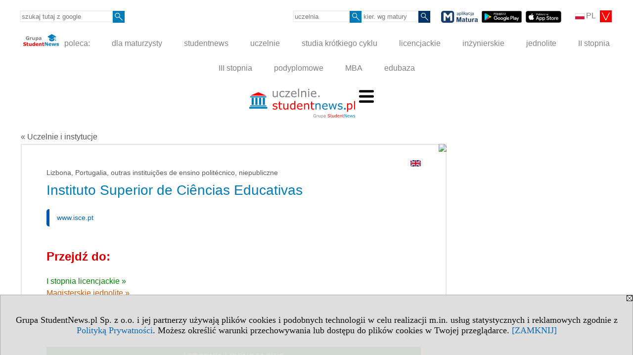

--- FILE ---
content_type: text/html; charset=UTF-8
request_url: https://uczelnie.studentnews.pl/s/101/2937-uczelnie/2099-ISCE.htm?pa=134&muz=m
body_size: 8206
content:
<!DOCTYPE HTML>
<html lang="pl">
<head>
<meta http-equiv="Content-Type" content="text/html; charset=utf-8">
<title>Instituto Superior de Ciências Educativas, ISCE - Portugalia, studia magisterskie jednolite - Uczelnie i instytucje - Szkoły wyższe w Polsce i Europie - Student NEWS</title>
<meta name="Description" content="Uczelnie w Polsce oraz uczelnie w Europie. Kryteria wyszukiwania: państwo, miasto, grupa kierunków, język kształcenia, status uczelni, poziom i system studiów. Wersja polska.">
<meta name="Keywords" content="student, news, Student NEWS, studenci, studencki, studenckie, studentka, studentów, juwenalia, studia, akademicki, życie studenckie, uczelnie, wyższe, lista, wykaz, adresy, uczelnie wykaz, uczelnie lista, Europa, Polska, uniwersytety, adres, katalog, szukaj">

<meta http-equiv="expires" content="0">
<meta name="viewport" content="width=device-width">
<base href="https://uczelnie.studentnews.pl">
<meta name="robots" content="index, follow">
<LINK REL="Stylesheet" HREF="https://uczelnie.studentnews.pl/styl.php" TYPE="text/css">
<LINK REL="Stylesheet" HREF="/styl.php?s101" TYPE="text/css">
<meta name="language" content="pl"> <meta property="og:title" content="Instituto Superior de Ciências Educativas, ISCE - Portugalia, studia magisterskie jednolite - Uczelnie i instytucje - Szkoły wyższe w Polsce i Europie - Student NEWS" /><meta property="og:description" content="Uczelnie w Polsce oraz uczelnie w Europie. Kryteria wyszukiwania: państwo, miasto, grupa kierunków, język kształcenia, status uczelni, poziom i system studiów. Wersja polska." />

<script type="text/javascript">
<!--
function noweokno(adres, szer, wys, coss)
   {
   noweOkno = window.open(adres,'', 'toolbar=no, location=no, scrollbars=auto, width='+szer+',height='+wys+'')
   }
    //-->
</script>
<script type="text/javascript" src="https://uczelnie.studentnews.pl/js/adserver/adserwer.ad/ads.js"></script><script type="text/javascript" src="https://uczelnie.studentnews.pl/js/funkcje_pl.js?a5"></script>
<!-- Global site tag (gtag.js) - Google Analytics -->
<script async src="https://www.googletagmanager.com/gtag/js?id=G-X0TFKJRDY5"></script>
<script>
window.dataLayer=window.dataLayer || [];
function gtag(){dataLayer.push(arguments);}
gtag('js', new Date());
gtag('config', 'G-X0TFKJRDY5');
var gl_ga=true;
</script>
<script src="/js/hmenu.js"></script><link rel="stylesheet" href="/ext/leaflet/leaflet.css">
<script src="/ext/leaflet/leaflet.js"></script>
<script>

var gm_punkty=[];
var map;
function k(i)
   {
   gm_punkty[i].openPopup();
   }

function initialize()
   {
   function gm_punkt(i,lat,lon,opis)
      {
      gm_punkty[i]=L.marker([lat, lon]).addTo(map).bindPopup(opis);
      }
   var map = L.map('gmapa');
   map.fitBounds([[38.805986000000000, -9.192877599999974],[38.805986000000000, -9.192877599999974]],{maxZoom:14});
   L.control.scale().addTo(map);
   L.tileLayer('https://{s}.tile.openstreetmap.org/{z}/{x}/{y}.png', {attribution: '&copy; <a href="https://www.openstreetmap.org/copyright">OpenStreetMap</a> contributors'}).addTo(map);
   gm_punkt(0,38.805986000000000,-9.192877599999974,"Rua Bento de Jesus Caraça, 12 - Serra da Amoreira  <br>2620-379 Ramada");
   }
dodajZdarzenie(window,'load',initialize);
</script>
<link rel="canonical" href="/s/101/2937-uczelnie/2099-ISCE.htm" /><script>var pmenu_odwrotnie=true;var pmenu_styl1=true;</script>

</head>
<body class="b_prezentacja">
<script>
var i,ARRcookies=document.cookie.split(";"),ciastka_komunikat_pokaz=true;
for (i=0;i<ARRcookies.length;i++)
   {
   if (ARRcookies[i].indexOf("komunikat_cookie=pokazany")!=-1)
      ciastka_komunikat_pokaz=false;
   }

if (ciastka_komunikat_pokaz)
   {    
   document.writeln("<div style=\"background:#ddd; color:#000; border:1px solid #aaa; position:fixed; bottom:0; left:0; right:0; text-align:center; opacity:0.95; z-index:99; font-size:18px; font-family:Tahoma;\" id=\"pasek_komunikat_cookie\"><a onclick=\"this.parentNode.style.display='none'; return false;\" href=\"\"><img src=\"/img/drobne/X.GIF\" style=\"float:right;\"></a><div style=\"padding:40px 20px;\">Grupa StudentNews.pl Sp. z o.o. i jej partnerzy używają plików cookies i podobnych technologii w celu realizacji m.in. usług statystycznych i reklamowych zgodnie z <a href=\"https://uczelnie.studentnews.pl/terms/pl\">Polityką Prywatności</a>. Możesz określić warunki przechowywania lub dostępu do plików cookies w Twojej przeglądarce. <a onclick=\"this.parentNode.parentNode.style.display='none'; return false;\" href=\"\">[ZAMKNIJ]</a><style>body {padding-bottom:140px;}</style></div></div>");
   var date = new Date();
	date.setTime(date.getTime()+(30*24*60*60*1000));  
   document.cookie="komunikat_cookie=pokazany; expires=" + date.toGMTString() + "; path=/; domain=.uczelnie.studentnews.pl; ";
   }
</script>
<div class="s_calosc s_calosc_iko_3"><div class="iko_3"><div class="iko_iko"><div class="pmenue pmenuegoogle"><div class="pasek_element pasek_google">
<!-- Search Google -->
<form method=GET action=https://www.google.pl/search target="_blank" accept-charset="utf-8">
<input type=hidden name=domains value="uczelnie.studentnews.pl">
<input type=hidden name=sitesearch value="uczelnie.studentnews.pl">
<input type=text name=q size=21 maxlength=255 value="" placeholder="szukaj tutaj z google" class=""><button type="submit" name="x"><img src="/img/sd/layout/icons/lupa.svg" alt="Szukaj"></button>
</form>
<!-- Search Google -->
</div></div><div class="pasek_element pasek_jezyki">
<div class="ddm">
<div class="ddm-header" onclick="return false;"><div class="iko_i"><img src="/img/sd/flags/h12/Polish.png" />PL <img src="/img/sd/layout/icons/select.svg" class="rozw"></div><br style="clear:both"></div>
<div class="ddm-content">

<div class="iko_i"><a href="https://www.studentnews.eu"><img src="/img/sd/flags/h12/English.png" />EN</a></div>
<div class="iko_i"><a href="https://www.studiumvevrope.eu"><img src="/img/sd/flags/h12/Czech.png" />CS</a></div>
<div class="iko_i"><a href="https://www.studiumineuropa.eu"><img src="/img/sd/flags/h12/German.png" />DE</a></div>
<div class="iko_i"><a href="https://www.estudiareneuropa.eu"><img src="/img/sd/flags/h12/Spanish.png" />ES</a></div>
<div class="iko_i"><a href="https://www.etudiereneurope.eu"><img src="/img/sd/flags/h12/French.png" />FR</a></div>
<div class="iko_i"><a href="https://www.tanulmanyokeuropaban.eu"><img src="/img/sd/flags/h12/Hungarian.png" />HU</a></div>
<div class="iko_i"><a href="https://www.studiareineuropa.eu"><img src="/img/sd/flags/h12/Italian.png" />IT</a></div>
<div class="iko_i"><a href="https://www.studiaweuropie.eu"><img src="/img/sd/flags/h12/Polish.png" />PL</a></div>
<div class="iko_i"><a href="https://www.estudarnaeuropa.eu"><img src="/img/sd/flags/h12/Portuguese.png" />PT</a></div>
<div class="iko_i"><a href="https://www.ru.studies-in-europe.eu"><img src="/img/sd/flags/h12/Russian.png" />РУ</a></div>
<div class="iko_i"><a href="https://www.studiumveurope.eu"><img src="/img/sd/flags/h12/Slovak.png" />SK</a></div>
<div class="iko_i"><a href="https://www.avrupadaokuma.eu"><img src="/img/sd/flags/h12/Turkish.png" />TR</a></div>
<div class="iko_i"><a href="https://www.navchannya-v-yevropi.studies-in-europe.eu"><img src="/img/sd/flags/h12/Ukrainian.png" />УК</a></div>
<div class="iko_i"><a href="https://www.ar.studies-in-europe.eu"><img src="/img/sd/flags/h12/Arabic.png" />AR</a></div>
<div class="iko_i"><a href="https://www.zh.studies-in-europe.eu"><img src="/img/sd/flags/h12/Chinese.png" />中文</a></div>

</div>
</div>
</div><div class="pasek_element pasek_uczelnia">
<form method=GET action="https://uczelnie.studentnews.pl/s/101/2937-uczelnie.htm" accept-charset="utf-8">
<input type=text name="szukaj" size=8 maxlength=255 value="" placeholder="uczelnia" class=""><button type="submit" name="x"><img src="/img/sd/layout/icons/lupa.svg" alt="Szukaj"></button>
</form>
</div><div class="pmenue">
<div class="pasek_element pasek_kierunek">
<form method=GET action="https://kierunki-studiow.dlamaturzysty.info/serwis.php" accept-charset="utf-8">
<input type="hidden" name="s" value="3164">
<input type="hidden" name="pok" value="67162">
<input type="hidden" name="kr_zawierajace" value="1">
<input type=text name="szukaj" size=8 maxlength=255 value="" placeholder="kier. wg matury" class=""><button type="submit" name="x"><img src="/img/sd/layout/icons/lupa.svg" alt="Szukaj"></button>
</form>
</div>
</div><div class="pasek_element pasek_app_matura">
<a target="_blank" href="https://www.dlamaturzysty.info/s/5166/81452-aplikacja-matura.htm"><img src="/img/sd/layout/icons/aplikacja_matura.svg" alt="aplikacja Matura" width="74" height="24" vspace="0" hspace="2" border="0" /></a><span class="naduzych">&nbsp;<a target="_blank" href="https://play.google.com/store/apps/details?id=info.dlamaturzysty.matura_testy_zadania&amp;gl=PL"><img src="/img/sd/layout/icons/google_play.svg" alt="google play" width="81" vspace="0" hspace="2" height="24" border="0" /></a>&nbsp;<a target="_blank" href="https://apps.apple.com/pl/app/matura-testy-i-zadania/id1542958319?l=pl"><img src="/img/sd/layout/icons/app_store.svg" alt="app store" vspace="0" hspace="2" width="72" height="24" border="0" /></a></span>
</div>
</div></div></div><div class="s_calosc s_calosc_iko_4"><div class="iko_4"><div class="iko_iko pmenue"><div class="iko_i"><a href="https://grupa.studentnews.pl/"  ><img src="/img/sd/layout/logo/grupa_studentnews_h24.svg" /> poleca:</a></div><div class="iko_i"><a href="https://www.dlamaturzysty.info/"  >dla maturzysty</a></div><div class="iko_i"><a href="https://www.studentnews.pl/"  >studentnews</a></div><div class="iko_i"><a href="https://uczelnie.studentnews.pl"  >uczelnie</a></div><div class="iko_i"><a href="https://www.specjalistadyplomowany.pl/s/5140/81385-ksztalcenie-specjalistyczne.htm"  >studia krótkiego cyklu</a></div><div class="iko_i"><a href="https://www.studialicencjackie.info"  >licencjackie</a></div><div class="iko_i"><a href="https://www.studiainzynierskie.info"  >inżynierskie</a></div><div class="iko_i"><a href="https://www.studiamagisterskie.info/serwis.php?s=1451&pok=35111"  >jednolite</a></div><div class="iko_i"><a href="https://www.studiamagisterskie.info/"  >II stopnia</a></div><div class="iko_i"><a href="https://www.studiadoktoranckie.info/"  >III stopnia</a></div><div class="iko_i"><a href="https://www.studiapodyplomowe.info/"  >podyplomowe</a></div><div class="iko_i"><a href="https://www.studiamba.info/"  >MBA</a></div><div class="iko_i"><a href="https://www.edubaza.pl/"  >edubaza</a></div></div></div></div><div></div>

<!-- górna ramka - logo i baner -->
<div class="ab15 acccccb"><script language="JavaScript" type="text/javascript">
<!--
okno_szer=document.body.clientWidth;
var arg;
// arg=document.location;
arg='p='+escape(document.location)+'&amp;s=101';
arg+='&amp;tr='+(typeof tr83 !== 'undefined'?tr83:0)+'';
if (okno_szer>900 /*https://bugzilla.mozilla.org/show_bug.cgi?id=1071620*/&&okno_szer!=980)
   document.writeln('<'+'scr'+'ipt language="JavaScript" type="text/javascript" src="https://studentnews.pl/bb.php?'+arg+'"></'+'scr'+'ipt>');
else
   if (okno_szer>1)
      document.writeln('<'+'scr'+'ipt language="JavaScript" type="text/javascript" src="https://studentnews.pl/bb.php?usyt=10&amp;'+arg+'"></'+'scr'+'ipt>');
//-->
</script></div>
<div class="s_calosc s_calosc_gora" id="naglowek_strony">
<div class="s_gora">
<div><div class="gora"><span id="pmenu_h_cont"></span><div class="gora_l"><div>
<A HREF="https://uczelnie.studentnews.pl"><img src="https://uczelnie.studentnews.pl/img/logo/uczelnie.studentnews.pl_.svg" border="0" alt="Student NEWS" vspace=0 id="logo_domeny" width="214" height="60"></A>
</div></div><div class="gora_s"></div><div class="gora_p hmenu1"><div class="iko_iko pmenue"><div class="iko_i wybr"><a href="https://uczelnie.studentnews.pl"  ><img src="/img/sd/icons/uni/group-tab/uczelnie/lista-uczelni.png" /><br>Prezentacje <br>uczelni</a></div><div class="iko_i"><a href="https://ranking.uczelnie.studentnews.pl/s/3928/76543-miasta-wg-uczelni.htm"  ><img src="/img/sd/icons/uni/group-tab/uczelnie/ranking-miast.png" /><br>Ranking <br>miast</a></div><div class="iko_i"><a href="https://ranking.uczelnie.studentnews.pl/s/3926/76478-kierunki-studiow.htm"  ><img src="/img/sd/icons/uni/group-tab/uczelnie/uczelnie-wg-kierunkow.png" /><br>Ranking <br>uczelni</a></div><div class="iko_i"><a href="https://ranking-kierunkow.uczelnie.studentnews.pl/"  ><img src="/img/sd/icons/uni/group-tab/uczelnie/ranking-kierunkow.png" /><br>Ranking <br>kierunków</a></div><div class="iko_i"><a href="https://uczelnie.studentnews.pl/s/4360/79994-Oceny-programowe-PKA-kierunkow-studiow.htm"  ><img src="/img/sd/icons/uni/group-tab/uczelnie/oceny-kierunkow.png" /><br>Oceny <br>kierunków</a></div><div class="iko_i"><a href="https://uczelnie.studentnews.pl/s/3617/75031-Wydzialy-w-Europie.htm"  ><img  src="/img/sd/icons/uni/group-tab/uczelnie/faculties.png" /> <br>Wydziały <br>uczelni</a></div><div class="iko_i"><a href="https://uczelnie.studentnews.pl/s/3627/75105-Podwojny-dyplom.htm"  ><img  src="/img/sd/icons/uni/group-tab/uczelnie/double-degree.png" /> <br>Kierunki <br>dyplomowe</a></div><div class="iko_i"><a href="https://uczelnie.studentnews.pl/s/3618/75032-Biura-Karier.htm"  ><img  src="/img/sd/icons/uni/group-tab/uczelnie/career.png" /> <br>Biura <br>Karier</a></div><div class="iko_i"><a href="https://uczelnie.studentnews.pl/s/4067/76990-Akademki-w-Polsce.htm"  ><img  src="/img/sd/icons/uni/group-tab/uczelnie/dormitory.png" /> <br>Akademiki <br>DS</a></div><div class="iko_i"><a href="https://uczelnie.studentnews.pl/s/3629/75115-Kursy-na-uczelniach.htm"  ><img  src="/img/sd/icons/uni/group-tab/uczelnie/short-course.png" /> <br>Kursy <br>i szkolenia</a></div><div class="iko_i"><a href="https://uczelnie.studentnews.pl/s/3661/75271-Uniwersytety-Otwarte.htm"  ><img  src="/img/sd/icons/uni/group-tab/uczelnie/open-university.png" /> <br>Uniwerki <br>Otwarte</a></div><div class="iko_i"><a href="https://uczelnie.studentnews.pl/s/3620/75034-Uniwersytety-Dzieciece.htm"  ><img  src="/img/sd/icons/uni/group-tab/uczelnie/child-university.png" /> <br>Uniwerki <br>Dziecięce</a></div><div class="iko_i"><a href="https://uczelnie.studentnews.pl/s/3619/75033-Uniwersytety-Trzeciego-Wieku.htm"  ><img  src="/img/sd/icons/uni/group-tab/uczelnie/utw.png" /> <br>Uniwerki <br>3 Wieku</a></div><div class="iko_i"><a href="https://www.organizacjestudenckie.pl"  ><img  src="/img/sd/icons/uni/group-tab/studia/student-organization.png" /> <br>Organizacje <br>studenckie</a></div></div></div><div class="nic3"></div></div></div>






</div><!-- /s_gora -->
</div><!-- /s_calosc -->
<script language="JavaScript" type="text/javascript">
<!--
{
var arg;
arg=document.location;
arg=escape(arg)+'&s=101&tr='+(typeof tr83 !== 'undefined'?tr83:0)+'';
if (document.body.clientWidth>1420)
{
if (document.body.clientWidth>1540)
   {
//    document.writeln('<'+'scr'+'ipt language="JavaScript" type="text/javascript" src="https://studentnews.pl/bb.php?usyt=6&amp;p='+arg+'"></'+'scr'+'ipt>');
//    document.writeln('<'+'scr'+'ipt language="JavaScript" type="text/javascript" src="https://studentnews.pl/bb.php?usyt=7&amp;p='+arg+'"></'+'scr'+'ipt>');
   }
else
   {
   document.writeln('<'+'scr'+'ipt language="JavaScript" type="text/javascript" src="https://studentnews.pl/bb.php?usyt=5&amp;p='+arg+'"></'+'scr'+'ipt>');
   document.writeln('<'+'scr'+'ipt language="JavaScript" type="text/javascript" src="https://studentnews.pl/bb.php?usyt=8&amp;p='+arg+'"></'+'scr'+'ipt>');
   }
}
//document.writeln('<'+'scr'+'ipt language="JavaScript" type="text/javascript" src="https://studentnews.pl/bb.php?usyt=9&amp;p='+arg+'"></'+'scr'+'ipt>');
if (document.body.clientWidth<=900)
   stck("https://studentnews.pl","/bb.php?usyt=33&p="+arg);
}
//-->
</script>

<div class="s_calosc glowna s_calosc_glowna">
<!-- glówna -->
<div class="s_middle">

<div class="s_lewa"><!-- lewa ramka --></div><!-- /s_lewa -->

<!-- srodkowa ramka -->
<div class="s_srodek" id="s_srodek">

<div></div>
<div class="breadcrumbs"><a href="/s/101/2937-uczelnie.htm">&laquo; Uczelnie i instytucje</a></div><div style="float:right" id="srodek_naglowek_s"><img src="https://studentnews.pl/st_new.php?typ=pok&id1=2937&p=0" width="1" height="1"></div>
<div class="uczelnie"><!-- nduX8kon --><div id="l_poczatek" class="uczelnie_uczelnia"><div class="wer_jez"><a href="https://www.studies-in-europe.eu/serwis.php?s=3303&pok=68671&id=2099"><img src="/img/ikonki/jezyki/en.png" border="0"></a></div><div class="panstwo_miasto">Lizbona, Portugalia, outras instituições de ensino politécnico, niepubliczne</div><h1 class="tytul iu_tytul"> Instituto Superior de Ciências Educativas</h1><div class="iu_podtytulem"><div class="wo_cechy"><div class="wo_www"><a href="http://www.isce.pt" onclick="return otworz(this.href,'st_new.php?typ=ucz&id1=2099&p=1&u=',gazdP(this,'link zwykły','klik','zwykły ucz'))" target="_blank" data-action="wcechach">www.isce.pt</a></div></div><div id="iu_na_soc"></div></div>
<div class="wst2"></div><div class="iu_gorne_linki"><div class="iu_przejdz_do" id="iu_przejdz_do"><h2 class="iu_naglowek">Przejdź do:</h2><div class="link_z"><a href="/s/101/2937-uczelnie/2099-ISCE.htm?pa=134&muz=m#l_z">I stopnia licencjackie&nbsp;&raquo;</a></div><div class="link_m"><a href="/s/101/2937-uczelnie/2099-ISCE.htm?pa=134&muz=m#l_m">Magisterskie jednolite&nbsp;&raquo;</a></div><div class="link_odstep"></div><div class="link_odstep"></div></div><div id="iu_gora_reszta"></div></div><div><h2 id="l_z" class="iu_naglowek"><div class="linkdogory"><a href="/s/101/2937-uczelnie/2099-ISCE.htm?pa=134&muz=m#iu_przejdz_do">&raquo; do góry</a></div></h2><table class="iu_muz iu_z"><tr class="iu_tn0"><td colspan="1" class="iu_ktyt" style="">I stopnia licencjackie</td></tr><tr class="iu_tn1"><td class="iu_k1">Studia</td></tr><tr class="iu_tr"><td class="iu_k1"><a href="https://www.studialicencjackie.info/s/1452/34918-kierunki/2099-Handel-miedzynarodowy.htm?kier=130296,10">Handel międzynarodowy<img src="/img/ikonki/jezyki/pt.png" alt="Studia w języku portugalskim" title="Studia w języku portugalskim" class="iko_jez"></a></td></tr><tr class="iu_tr"><td class="iu_k1"><a href="https://www.studialicencjackie.info/s/1452/34918-kierunki/2099-Psychologia.htm?kier=6533,10">Psychologia<img src="/img/ikonki/jezyki/pt.png" alt="Studia w języku portugalskim" title="Studia w języku portugalskim" class="iko_jez"></a></td></tr><tr class="iu_tr"><td class="iu_k1"><a href="https://www.studialicencjackie.info/s/1452/34918-kierunki/2099-Turystyka.htm?kier=15993,10">Turystyka<img src="/img/ikonki/jezyki/pt.png" alt="Studia w języku portugalskim" title="Studia w języku portugalskim" class="iko_jez"></a></td></tr><tr class="iu_tr"><td class="iu_k1"><a href="https://www.studialicencjackie.info/s/1452/34918-kierunki/2099-Animacao-Sociocultural.htm?kier=8219,10">Animação Sociocultural<img src="/img/ikonki/jezyki/pt.png" alt="Studia w języku portugalskim" title="Studia w języku portugalskim" class="iko_jez"></a></td></tr><tr class="iu_tr"><td class="iu_k1"><a href="https://www.studialicencjackie.info/s/1452/34918-kierunki/2099-Ciencias-Forenses-e-Criminais.htm?kier=130426,10">Ciências Forenses e Criminais<img src="/img/ikonki/jezyki/pt.png" alt="Studia w języku portugalskim" title="Studia w języku portugalskim" class="iko_jez"></a></td></tr><tr class="iu_tr"><td class="iu_k1"><a href="https://www.studialicencjackie.info/s/1452/34918-kierunki/2099-Comunicacao-Empresarial.htm?kier=89573,10">Comunicação Empresarial<img src="/img/ikonki/jezyki/pt.png" alt="Studia w języku portugalskim" title="Studia w języku portugalskim" class="iko_jez"></a></td></tr><tr class="iu_tr"><td class="iu_k1"><a href="https://www.studialicencjackie.info/s/1452/34918-kierunki/2099-Educacao-Basica.htm?kier=8218,10">Educação Básica<img src="/img/ikonki/jezyki/pt.png" alt="Studia w języku portugalskim" title="Studia w języku portugalskim" class="iko_jez"></a></td></tr><tr class="iu_tr"><td class="iu_k1"><a href="https://www.studialicencjackie.info/s/1452/34918-kierunki/2099-Educacao-Digital-e-Multimedia.htm?kier=130427,10">Educação Digital e Multimédia<img src="/img/ikonki/jezyki/pt.png" alt="Studia w języku portugalskim" title="Studia w języku portugalskim" class="iko_jez"></a></td></tr><tr class="iu_tr"><td class="iu_k1"><a href="https://www.studialicencjackie.info/s/1452/34918-kierunki/2099-Educacao-Fisica-e-Desporto.htm?kier=9290,10">Educação Física e Desporto<img src="/img/ikonki/jezyki/pt.png" alt="Studia w języku portugalskim" title="Studia w języku portugalskim" class="iko_jez"></a></td></tr><tr class="iu_tr"><td class="iu_k1"><a href="https://www.studialicencjackie.info/s/1452/34918-kierunki/2099-Educacao-Social.htm?kier=89447,10">Educação Social<img src="/img/ikonki/jezyki/pt.png" alt="Studia w języku portugalskim" title="Studia w języku portugalskim" class="iko_jez"></a></td></tr><tr class="iu_tr"><td class="iu_k1"><a href="https://www.studialicencjackie.info/s/1452/34918-kierunki/2099-Marketing-e-Publicidade.htm?kier=8866,10">Marketing e Publicidade<img src="/img/ikonki/jezyki/pt.png" alt="Studia w języku portugalskim" title="Studia w języku portugalskim" class="iko_jez"></a></td></tr><tr class="iu_tr"><td class="iu_k1"><a href="https://www.studialicencjackie.info/s/1452/34918-kierunki/2099-Solicitadoria.htm?kier=8212,10">Solicitadoria<img src="/img/ikonki/jezyki/pt.png" alt="Studia w języku portugalskim" title="Studia w języku portugalskim" class="iko_jez"></a></td></tr></table><div style="clear: both; text-align: center;"><script language="JavaScript" type="text/javascript">
<!--
var arg;
arg=document.location;
arg=escape(arg)+'&s=101&tr='+(typeof tr83 !== 'undefined'?tr83:0)+'';
okno_szer=document.body.clientWidth;
if (okno_szer>900 /*https://bugzilla.mozilla.org/show_bug.cgi?id=1071620*/&&okno_szer!=980)
    nrml("https://studentnews.pl","/bb.php?usyt=35&p="+arg,{aContTdColspan:0});
else
   if (okno_szer>1)
       nrml("https://studentnews.pl","/bb.php?usyt=14&p="+arg,{aContTdColspan:0});
//-->
</script></div><h2 id="l_m" class="iu_naglowek"><div class="linkdogory"><a href="/s/101/2937-uczelnie/2099-ISCE.htm?pa=134&muz=m#iu_przejdz_do">&raquo; do góry</a></div></h2><table class="iu_muz iu_m"><tr class="iu_tn0"><td colspan="1" class="iu_ktyt" style="">Magisterskie jednolite</td></tr><tr class="iu_tn1"><td class="iu_k1">Studia</td></tr><tr class="iu_tr"><td class="iu_k1"><a href="https://www.studiamagisterskie.info/s/1451/35111-kierunki/2099-Stomatologia.htm?kier=9489,30">Stomatologia<img src="/img/ikonki/jezyki/pt.png" alt="Studia w języku portugalskim" title="Studia w języku portugalskim" class="iko_jez"></a></td></tr><tr class="iu_tr"><td class="iu_k1"><a href="https://www.studiamagisterskie.info/s/1451/35111-kierunki/2099-Ciencias-Farmaceuticas.htm?kier=9487,30">Ciências Farmacêuticas<img src="/img/ikonki/jezyki/pt.png" alt="Studia w języku portugalskim" title="Studia w języku portugalskim" class="iko_jez"></a></td></tr><tr class="iu_tr"><td class="iu_k1"><a href="https://www.studiamagisterskie.info/s/1451/35111-kierunki/2099-Engenharia-Biomedica.htm?kier=9496,30">Engenharia Biomédica<img src="/img/ikonki/jezyki/pt.png" alt="Studia w języku portugalskim" title="Studia w języku portugalskim" class="iko_jez"></a></td></tr></table><div style="clear: both; text-align: center;"><script language="JavaScript" type="text/javascript">
<!--
if (okno_szer>900 /*https://bugzilla.mozilla.org/show_bug.cgi?id=1071620*/&&okno_szer!=980)
    nrml("https://studentnews.pl","/bb.php?usyt=35&p="+arg,{aContTdColspan:0});
else
   if (okno_szer>1)
       nrml("https://studentnews.pl","/bb.php?usyt=14&p="+arg,{aContTdColspan:0});
//-->
</script></div></div><div class="wo_tekst" id="tekst">


</div><div class="wo_www">Strona www uczelni:<br><a href="http://www.isce.pt" onclick="return otworz(this.href,'st_new.php?typ=ucz&id1=2099&p=1&u=',gazdP(this,'link zwykły','klik','zwykły ucz'))" target="_blank" data-action="podtekstem">www.isce.pt</a></div><h2 id="l_mapa" class="iu_naglowek"><div class="linkdogory"><a href="/s/101/2937-uczelnie/2099-ISCE.htm?pa=134&muz=m#iu_przejdz_do">&raquo; do góry</a></div>Mapa</h2><div id="gmapa" style="height: 250px;" class="fullscreenable"></div>
<div class="gm_powiekszenie"><a href="/mapa.php?r=iu&id=2099&u=%2Fs%2F101%2F2937-uczelnie%2F2099-ISCE.htm%3Fpa%3D134%26muz%3Dm">Instituto Superior de Ciências Educativas - duża mapa &gt;&gt;&gt;</a></div><div><div class="iu_adres" id="iu_adres"><h2 class="iu_naglowek">Kontakt:</h2><div>Rua Bento de Jesus Caraça, 12 - Serra da Amoreira  <br>2620-379 Ramada</div><div class="link_mapa"><a href="/s/101/2937-uczelnie/2099-ISCE.htm?pa=134&muz=m#l_mapa">Zobacz na mapie &raquo;</a></div><div class="link_www"><div><a href="http://www.isce.pt" onclick="return otworz(this.href,'st_new.php?typ=ucz&id1=2099&p=1&u=',gazdP(this,'link zwykły','klik','zwykły ucz'))" target="_blank" data-action="kontakt">www.isce.pt</a></div></div></div></div><div><ul class="udostepnij_link"><h2>Udostępnij</h2><li class="naduzych"><a href="https://www.facebook.com/dialog/send?app_id=966242223397117&redirect_uri=https%3A%2F%2Fuczelnie.studentnews.pl&link=https%3A%2F%2Fuczelnie.studentnews.pl%2Fs%2F101%2F2937-uczelnie%2F2099-ISCE.htm" target="_blank" title="Messenger" onclick="gazd({'event_category':'udostępnij','event_action':'Messenger-duży','event_label':'dolny ucz id=2099'})"><img alt="Messenger" src="/img/drobne/social/messenger.png"></a></li><li class="namalych"><a href="fb-messenger://share/?link=https%3A%2F%2Fuczelnie.studentnews.pl%2Fs%2F101%2F2937-uczelnie%2F2099-ISCE.htm&app_id=966242223397117" title="Messenger" onclick="gazd({'event_category':'udostępnij','event_action':'Messenger-mały','event_label':'dolny ucz id=2099'})"><img alt="Messenger" src="/img/drobne/social/messenger.png"></a></li><li class="namalych"><a href="whatsapp://send?text=%22Instituto%20Superior%20de%20Ci%C3%AAncias%20Educativas%20-%20Uczelnie%20i%20instytucje%22%20https%3A%2F%2Fuczelnie.studentnews.pl%2Fs%2F101%2F2937-uczelnie%2F2099-ISCE.htm" title="whatsapp" onclick="gazd({'event_category':'udostępnij','event_action':'whatsapp','event_label':'dolny ucz id=2099'})"><img alt="whatsapp" src="/img/drobne/social/whatsapp.png"></a></li><li><a href="mailto:?subject=Instituto%20Superior%20de%20Ci%C3%AAncias%20Educativas%20-%20Uczelnie%20i%20instytucje&body=Instituto%20Superior%20de%20Ci%C3%AAncias%20Educativas%20-%20Uczelnie%20i%20instytucje%0D%0Ahttps%3A%2F%2Fuczelnie.studentnews.pl%2Fs%2F101%2F2937-uczelnie%2F2099-ISCE.htm%0D%0A%0D%0A"  title="e-mail" onclick="gazd({'event_category':'udostępnij','event_action':'e-mail','event_label':'dolny ucz id=2099'})"><img alt="e-mail" src="/img/drobne/social/e-mail.png"></a></li><li><a href="https://www.facebook.com/sharer/sharer.php?u=https%3A%2F%2Fuczelnie.studentnews.pl%2Fs%2F101%2F2937-uczelnie%2F2099-ISCE.htm" target="_blank" title="Facebook" onclick="gazd({'event_category':'udostępnij','event_action':'Facebook','event_label':'dolny ucz id=2099'})"><img alt="Facebook" src="/img/drobne/social/facebook.png"></a></li><li><a href="https://twitter.com/intent/tweet?text=Instituto%20Superior%20de%20Ci%C3%AAncias%20Educativas%20-%20Uczelnie%20i%20instytucje&url=https%3A%2F%2Fuczelnie.studentnews.pl%2Fs%2F101%2F2937-uczelnie%2F2099-ISCE.htm" target="_blank" title="Twitter" onclick="gazd({'event_category':'udostępnij','event_action':'Twitter','event_label':'dolny ucz id=2099'})"><img alt="Twitter" src="/img/drobne/social/twitter.png"></a></li><li><a href="https://www.linkedin.com/shareArticle?mini=true&url=https%3A%2F%2Fuczelnie.studentnews.pl%2Fs%2F101%2F2937-uczelnie%2F2099-ISCE.htm&title=Instituto%20Superior%20de%20Ci%C3%AAncias%20Educativas%20-%20Uczelnie%20i%20instytucje" target="_blank" title="LinkedIn" onclick="gazd({'event_category':'udostępnij','event_action':'LinkedIn','event_label':'dolny ucz id=2099'})"><img alt="LinkedIn" src="/img/drobne/social/linkedin.png"></a></li><li><a href="http://www.wykop.pl/dodaj/link/?url=https%3A%2F%2Fuczelnie.studentnews.pl%2Fs%2F101%2F2937-uczelnie%2F2099-ISCE.htm&title=Instituto%20Superior%20de%20Ci%C3%AAncias%20Educativas%20-%20Uczelnie%20i%20instytucje" target="_blank" title="Wykop" onclick="gazd({'event_category':'udostępnij','event_action':'Wykop','event_label':'dolny ucz id=2099'})"><img alt="Wykop" src="/img/drobne/social/wykop.png"></a></li></ul></div></div><div class="powrot"><a href="/s/101/2937-uczelnie.htm?pa=134&amp;muz=m"><span class="znaczek">&laquo;</span> powrót - Uczelnie</a></div><script type="text/javascript"><!--
document.writeln('<img src="https://studentnews.pl/st_new.php'+'?typ=ucz&id1=2099&p=0">');
// --></script><script type="text/javascript"><!--
document.writeln('<img src="https://studentnews.pl/st_new.php'+'?typ=boxwo&id1=757,1067&p=1">');
// --></script></div>
<div class="srodek_dol"><div class="wo_rek box_kl_ramka"><br /><div style="text-align: center;"><font size="4">Aktualizacje proszę przesyłać na&nbsp;</font></div><div style="text-align: center;"><a href="mailto:zmiany@studentnews.pl"><font size="4">zmiany@studentnews.pl</font></a> 

</div><div style="text-align: center;"><br /></div>

















</div></div><script language="JavaScript" type="text/javascript">
<!--
okno_szer=document.body.clientWidth;
var arg;
arg=document.location;
arg=escape(arg)+'&amp;s=101&amp;tr='+(typeof tr83 !== 'undefined'?tr83:0)+'';
if (okno_szer>900 /*https://bugzilla.mozilla.org/show_bug.cgi?id=1071620*/&&okno_szer!=980)
   document.writeln('<'+'scr'+'ipt language="JavaScript" type="text/javascript" src="https://studentnews.pl/bb.php?usyt=13&amp;p='+arg+'"></'+'scr'+'ipt>');
//-->
</script>
</div><!-- /s_srodek -->
<script language="JavaScript" type="text/javascript">
<!--

ob=obiekt_o_id("s_srodek");
if (document.body.clientWidth>0 && document.body.clientWidth<801 && window.getComputedStyle(ob, null).getPropertyValue("order")!=-1) ob.parentNode.insertBefore(ob, ob.parentNode.firstChild);

//-->
</script>

<script language="JavaScript" type="text/javascript">
<!--
//-->
</script>

<div class="s_dodatkowa">
<!-- dodatkowa ramka -->
<script language="JavaScript" type="text/javascript">
<!--
var arg;
arg=document.location;
arg=escape(arg)+'&amp;s=101&amp;tr='+(typeof tr83 !== 'undefined'?tr83:0)+'';
okno_szer=document.body.clientWidth;
if (okno_szer>1030)
   {
   document.writeln('<'+'scr'+'ipt language="JavaScript" type="text/javascript" src="https://studentnews.pl/bb.php?usyt=4&amp;p='+arg+'"></'+'scr'+'ipt>');
   document.writeln('<'+'scr'+'ipt language="JavaScript" type="text/javascript" src="https://studentnews.pl/bb.php?usyt=2&amp;p='+arg+'"></'+'scr'+'ipt>');
   document.writeln('<'+'scr'+'ipt language="JavaScript" type="text/javascript" src="https://studentnews.pl/bb.php?usyt=30&amp;p='+arg+'"></'+'scr'+'ipt>');
   document.writeln('<'+'scr'+'ipt language="JavaScript" type="text/javascript" src="https://studentnews.pl/bb.php?usyt=32&amp;p='+arg+'"></'+'scr'+'ipt>');
   document.writeln('<'+'scr'+'ipt language="JavaScript" type="text/javascript" src="https://studentnews.pl/bb.php?usyt=31&amp;p='+arg+'"></'+'scr'+'ipt>');
   document.writeln('<'+'scr'+'ipt language="JavaScript" type="text/javascript" src="https://studentnews.pl/bb.php?usyt=34&amp;p='+arg+'"></'+'scr'+'ipt>');
   }
//-->
</script><script>if (document.body.clientWidth>1024) document.writeln('<'+'scr'+'ipt src="/gadzet.php?co=s_dodatkowa&amp;ko=2937.42caec880492305c64d580f441b3ba0b"></'+'scr'+'ipt>');</script>
</div><!-- /s_dodatkowa -->

<!-- prawa ramka -->
<div class="s_prawa"></div><!-- /s_prawa -->

</div><!-- /s_middle -->


<!-- dolna ramka -->
<div class="s_dol">

<div style="" class="l_zakl_5"><div class="dod"> <nobr><a HREF="https://grupa.studentnews.pl/" class='menulnk' style="color: #ff7000; bottom: 2px; font-size: 11px;  font-family: Verdana; font-weight: ">Reklama - Wykorzystajmy wspólnie nasz potencjał!</a></nobr>  <nobr><span style="color: #ff7000; font-family: Tahoma; font-size: 12px; font-weight: bold;">•</span></nobr>  <nobr><a HREF="https://grupa.studentnews.pl/s/4969/80920-Kontakt.htm" class='menulnk' style="color: #ff7000; bottom: 2px; font-size: 11px;  font-family: Verdana; font-weight: ">Kontakt</a></nobr>  <nobr><span style="color: #ff7000; font-family: Tahoma; font-size: 12px; font-weight: bold;">•</span></nobr>  <nobr><a HREF="https://grupa.studentnews.pl/s/5209/81620-patronat.htm" class='menulnk' style="color: #ff7000; bottom: 2px; font-size: 11px;  font-family: Verdana;">Patronat</a></nobr>  <nobr><span style="color: #ff7000; font-family: Tahoma; font-size: 12px; font-weight: bold;">•</span></nobr>  <nobr><a HREF="https://grupa.studentnews.pl/s/5211/81622-praca.htm" class='menulnk' style="">Praca dla studentów</a></nobr>  <nobr><span style="color: #ff7000; font-family: Tahoma; font-size: 12px; font-weight: bold;">•</span></nobr>  <nobr><a HREF="https://www.facebook.com/studentnewspl" class='menulnk' style="color: #ff7000; bottom: 2px; font-size: 11px;  font-family: Verdana;" TARGET="_blank"><img src="https://uczelnie.studentnews.pl/img/drobne/social/facebook.png" style="height:16px" alt="f"></a></nobr>  <nobr><a HREF="https://twitter.com/studentnews_pl" class='menulnk' style="color: #ff7000; bottom: 2px; font-size: 11px;  font-family: Verdana;" TARGET="_blank"><img src="https://uczelnie.studentnews.pl/img/drobne/social/x_white.png" style="height:16px" alt="X"></a></nobr> </div></div>

</div><!-- /s_dolna -->

</div><!-- /s_calosc -->

<div class="dol_stopka">  <a href="https://uczelnie.studentnews.pl/terms/pl">Polityka Prywatności</a>  </div>

</body>
</html>


--- FILE ---
content_type: text/css;charset=UTF-8
request_url: https://uczelnie.studentnews.pl/styl.php?s101
body_size: 3236
content:
/*niezal:*/
.b_prezentacja div.s_srodek {width:682px; margin:0; padding:0;}
.b_prezentacja div.uczelnie_uczelnia,
.b_prezentacja div.uczelnie_td,
.b_prezentacja div.iu_wydzial {padding-top:20px; border-top:2px solid #e6e6e6;}

.do_spisutresci {margin-top:5px;}
.uczelnie .wo_tekst .do_spisutresci,
.uczelnie .iu_td_tekst_d .do_spisutresci,
.uczelnie .iu_opisy_k .do_spisutresci {width:30px; height:30px; background: url('/img/drobne/top2.svg') no-repeat center center;}

.szablon_dedykowany_kier h1.srodek_naglowek {font-size:28px; padding:15px;}

.iu_wydzial, .uczelnie_td {xxmargin-top:55px;}
.iu_wydzial .miasto, .uczelnie_td .miasto {color:#555; margin:5px 0;}
.iu_wydzial .logo, .uczelnie_td .logo {margin:5px 0;}
.iu_wydzial h1.tytul, .uczelnie_td h1.tytul {text-align:left; margin:10px 0 20px 0; padding:0; font-size:36px;}
.iu_wydzial .nad_tytulem, .uczelnie_td .nad_tytulem {text-align:left; padding:0; margin:5px 0; color:#555;}
.iu_wydzial h2.iu_tytul_oryginalny, .uczelnie_td h2.iu_tytul_oryginalny {text-align:left; margin:0 0 30px 0; padding:0;}
.iu_wydzial .pod_tytulem, .uczelnie_td .pod_tytulem {text-align:left; color:#555; margin:5px 0;}
.iu_wydzial .wo_cechy, .uczelnie_td .wo_cechy {xxmargin:20px 0; xxpadding:0; clear:both;}
.iu_wydzial .wo_tekst, .iu_td_tekst {margin:60px 0;}
.iu_td_tekst {margin-bottom:0;}
.wo_tekst, .iu_td_tekst, .iu_td_tekst_d {xxfont-size:16px; line-height:1.5;}
.iu_link_do_kryteriow {margin:10px 0; xxpadding-top:12px; xxborder-top:1px solid #bbb;}
.iu_wydzial .wo_www, .uczelnie_td .wo_www {xxmargin:12px 0; xxpadding-top:12px; xxborder-top:1px solid #bbb;}
.iu_wydzial .specjalnosci ul {padding-left:20px;}
.iu_podtytulem .wo_www {xxfont-size:16px;}
.pod_tytulem, .naglowek_z_linkami {margin-left:15px;}
@media screen and (min-width:801px) {
.iu_wydzial .miasto, .uczelnie_td .miasto {float:right;}
.iu_wydzial .logo, .uczelnie_td .logo {clear:both; float:right; margin-left:30px;}
}

.iu_tekst_wsp {margin:20px;}
.iu_td_og_www {padding:3px 0 15px 0;}
h2.iu_tytul_oryginalny {margin-top:-15px; font-weight:normal;}
.tytul, .iu_tytul_oryginalny, .wo_cechy, .wo_tekst {padding:0;}
.iu_td_jezyk, .iu_td_tekst_og, .iu_td_tekst, .iu_td_tekst_d {margin-left:20px; margin-right:20px;}
ul.iu_td_grupy {margin-top:40px;}
.iu_td_linkmp {margin-top:30px; font-size:14px;}
.iu_td_grupy li {margin-top:4px;}



.uczelnie .wer_jez {float:right;}
.uczelnie .panstwo_miasto {clear:both; margin:16px 0 5px 0; color:#555; font-size:14px;}
h1.iu_tytul {margin:10px 0 20px 0; color:#007BBA; font-size:28px; font-weight:normal;}
.iu_tytul .nrobrazek {display:block; margin:3px 0 25px 20px;}
@media screen and (max-width:800px) {.iu_tytul .nrobrazek {float:none; margin:10px 0;}}
.uczelnie .udostepnij_link_gora h2 {margin-left:0;}
.iu_wydzial .udostepnij_link_gora .udostepnij_link,
.uczelnie_td .udostepnij_link_gora .udostepnij_link {float:left; margin-left:0;}
.uczelnie_uczelnia .udostepnij_link_gora {float:left;}
div.wo_cechy {color:#555; margin:0 0 13px 0; font-size:14px;}
.wo_cechy .wo_www {margin:4px 0;}
.wo_cechy .wartosc {font-weight:bold;}
.belka_gorna, .iu_naglowek_prezentacji {background:#D40000; color:#fff; border:2px solid #808080; padding:5px 13px 10px 13px;}
.iu_naglowek_prezentacji {margin:15px 0 5px 0; font-size:18px;}
.szablon_dedykowany .belka_gorna {text-align:center; font-size:28px; margin-top:0;}
div.szablon_dedykowany div.s_lewa,
div.szablon_dedykowany div.s_prawa {background:#E6E6E6;}
.uczelnie_uczelnia .gal_miniatury {max-height:150px; overflow:hidden; display:flex; flex-wrap:wrap;}
.uczelnie_uczelnia .gal_miniatury_duzo {justify-content:space-between;}
.uczelnie_uczelnia .gal_miniatury div {border-color:#fff; background:#e6e6e6;}
.uczelnie_uczelnia .wo_galeria a.first:link, .wo_galeria a.first:visited {color:#d60000;}
.s_lewa .gal_miniatury {margin:20px 0 34px 34px;}
.s_lewa .gal_miniatury div {background:transparent; border:none;}
.s_lewa .wo_galeria {text-align:center; margin-top:20px;}
.s_lewa .wo_galeria a.first {font-weight:bold;}
.s_lewa .wo_galeria a.first:link, .s_lewa .wo_galeria a.first:visited {color:#D40000;}
.s_prawa .iu_przejdz_do,
.s_prawa .iu_adres,
.s_prawa #iu_gora_reszta {margin:14px; line-height:1.5;}
.uczelnie_uczelnia .wst2 {font-size:20px; line-height:1.6;}

.iu_gorne_linki, #iu_prawa_gora {font-size:16px;}
.przejdz_do_listy {text-align:right; font-size:12px;}
.przejdz_do_listy a:link, .przejdz_do_listy a:visited {color:#fff;}
.iu_gorne_linki h2 {margin-top:20px;}
.iu_gorne_linki {overflow:auto; clear:both; margin:10px 0;}
.iu_gorne_linki .iu_przejdz_do {float:left; margin-right:10px; max-width:100%; line-height:1.5;}
.iu_gorne_linki .iu_adres {float:left; max-width:100%; line-height:1.5;}
.iu_gorne_linki #iu_gora_reszta {float:left; clear:both;}
.iu_gorne_linki .iu_kryteria_przyjec {xxmargin-right:10px; line-height:1.5;}
@media screen and (min-width:801px) {
.iu_gorne_linki .iu_kryteria_przyjec:first-child {margin-top:20px;}
.iu_gorne_linki #iu_gora_reszta {clear:none;}
.iu_gorne_linki .iu_przejdz_do {margin-right:50px; width:250px;}
.iu_gorne_linki .iu_adres {width:250px;}
.iu_gorne_linki .iu_kryteria_przyjec {width:300px;}
}
@media screen and (min-width:1600px) {
.iu_gorne_linki .iu_przejdz_do,
.iu_gorne_linki .iu_adres,
.iu_gorne_linki .iu_kryteria_przyjec {width:298px;}
}

.iu_adres .link_mapa, .iu_adres .link_www, .iu_adres .link_soc {margin-top:10px;}
.iu_kryteria_przyjec img {margin-top:10px;}

.iu_naglowek {overflow:auto; clear:both; color:#D60000;}
.iu_naglowek .linkdogory {float:right; font-size:14px;}
.iu_naglowek .linkdogory a:link, .iu_naglowek .linkdogory a:visited {color:#555;}
.iu_przejdz_do .link_td4 a,
.iu_przejdz_do .link_td5 a,
.iu_przejdz_do .link_td6 a,
.iu_przejdz_do .link_td7 a,
.iu_przejdz_do .link_td8 a,
.iu_przejdz_do .link_td9 a,
.iu_przejdz_do .link_td16 a,
.iu_przejdz_do .link_td11 a,
.iu_przejdz_do .link_td12 a,
.iu_przejdz_do .link_td13 a,
.iu_przejdz_do .link_td14 a,
.iu_przejdz_do .link_wzam a,
.iu_td a:link, .iu_td a:visited,
.iu_wzam a:link, .iu_wzam a:visited {color:#4d4d4d}
.iu_przejdz_do .link_z a, .iu_przejdz_do .link_i a,
.iu_z a:link, .iu_z a:visited,
.iu_i a:link, .iu_i a:visited {color:#008000}
.iu_przejdz_do .link_u a, .iu_przejdz_do .link_m a,
.iu_u a:link, .iu_u a:visited,
.iu_m a:link, .iu_m a:visited {color:#d45500}
.iu_przejdz_do .link_td1 a,
.iu_td1 a:link, .iu_td1 a:visited {color:#803300}
.iu_przejdz_do .link_td15 a,
.iu_td15 a:link, .iu_td15 a:visited {color:#AB0346}
.iu_przejdz_do .link_td2 a,
.iu_td2 a:link, .iu_td2 a:visited {color:#800080}
.iu_przejdz_do .link_td3 a,
.iu_td3 a:link, .iu_td3 a:visited {color:#550044}
.iu_przejdz_do .link_td10 a,
.iu_td10 a:link, .iu_td10 a:visited {color:#806600}
.iu_przejdz_do .link_td17 a,
.iu_td17 a:link, .iu_td17 a:visited {color:#800080}
.iu_przejdz_do .link_film a,
.iu_przejdz_do .link_yt a,
.iu_przejdz_do .link_fb a {color:#000}
.iu_przejdz_do .link_tekst a,
.iu_przejdz_do .link_newsy a {color:#000;}
.iu_przejdz_do div.wo_galeria {margin:0;}
.iu_przejdz_do div.link_soc {margin-top:15px;}
.iu_przejdz_do div.link_odstep {margin-top:10px;}

.iu_newsy_z_uczelni {font-size:16px; line-height:1.5; margin:30px;}
.iu_newsy_z_uczelni .n {margin:20px 0; font-size:24px; line-height:1.25; font-weight:bold;}
.iu_newsy_z_uczelni .wpis {margin:5px 0 30px 0;}
.iu_newsy_z_uczelni .obrazek {margin:5px 0;}
.iu_newsy_z_uczelni .data {color:#f00;}

.iu_z .iu_tn0, .iu_i .iu_tn0 {background:#008000}
.iu_u .iu_tn0, .iu_m .iu_tn0 {background:#d45500}
.iu_wzam .iu_tn0,
.iu_td .iu_tn0 {background:#4d4d4d}
.iu_td1 .iu_tn0 {background:#803300}
.iu_td2 .iu_tn0 {background:#800080}
.iu_td3 .iu_tn0 {background:#550044}
.iu_td10 .iu_tn0 {background:#806600}
.iu_td15 .iu_tn0 {background:#AB0346}
.iu_td17 .iu_tn0 {background:#800080}

.iu_www_poziomu {margin:10px 0;}
.iu_www_poziomu10,
.iu_www_poziomu15,
.iu_www_poziomu20,
.iu_www_poziomu30 {xxfont-weight:bold;}

.iu_obrazek_poztd {margin:20px 0;}

.iu_muz .iu_tr {color:#555;}
.iu_z .iu_k1, .iu_i .iu_k1, .iu_u .iu_k1, .iu_m .iu_k1 {font-weight:normal;}
.specj .iu_k1 {font-size:13px; padding-left:20px;}
.specj a:link, .specj a:visited {color:#555;}

.iu_muz .iu_tn1 td {padding-top:10px;}

.iu_yt_elem {margin-top:10px;}


.iu_tn1 td {padding:4px;}

div.s_lewa {width:220px; xxposition:relative; xxleft:0; xxtop:685px; xxmargin-bottom:670px;}
div.s_middle {position:relative; overflow:hidden;}
.uczelnie .iu_sz {xxposition:absolute; xxleft:0px; xxtop:0; xxwidth:220px; padding:10px 0; background:#E6E6E6;}
.uczelnie .iu_sz td {display:block; padding:1px 25px; float:left; clear:left;}
.uczelnie .iu_sz tr {height:60px;}
.uczelnie tr.iu_sz_gr {background:none; display:block; float:left; margin-bottom:10px;}
.uczelnie tr.iu_sz_odstep {height:45px;}
.uczelnie tr.iu_sz_odstep td:first-child {background:#BEBEBE; width:170px; height:1px; margin:22px auto 0 25px; padding:0;}
.uczelnie .rownalistadluga {width:170px; margin:0; padding:5px; font-size:16px; color:#555;}

.uczelnie .znalezionych {border-bottom:2px solid #DDDDDD; text-align:left; padding:10px 0 3px 15px; font-size:12px;}

.iu_wykaz .elem a:link, .iu_wykaz .elem a:visited {text-decoration:none;}
.iu_wykaz .elem a:hover {text-decoration:underline;}
.iu_wykaz .elem {color:#555; font-size:14px; margin:20px 0; padding:5px 0 35px 0; xxbackground:url('/img/drobne/ucz/elem_tlo.png') 0 100% repeat-x;}
.iu_wykaz_uczelnie .elem .uczelnia {padding-top:10px; font-size:20px;}
.iu_wykaz_kierunki .elem .kierunek, .iu_wykaz_td .elem .kierunek {padding-top:10px; font-size:24px;}
.iu_wykaz_kierunki .elem .uczelnia, .iu_wykaz_td .elem .uczelnia {padding-top:30px;}
.iu_wykaz .elem .uczelnia a {color:#007BBA;}
.iu_wykaz .elem .parametry {padding-top:30px;}
.iu_wykaz .parametry .wartosc {font-weight:bold;}
.iu_wykaz .elem > div {padding:0 15px;}
.iu_wykaz_uczelnie .elem .logo {margin:0 5px 5px 5px;}
.iu_wykaz_kierunki .elem .logo, .iu_wykaz_td .elem .logo {margin:10px 5px 5px 5px;}
.iu_wykaz .wiecej {margin-top:5px;}

div.wo_l_gm_link {margin:6px 0 15px 0; font-weight:normal;}
div.wo_l_gm_link a:link, div.wo_l_gm_link a:visited {color:#555;}
a:link, a:visited {color:#0062B0; text-decoration:none;}
a:hover {text-decoration:underline;}
div.gm_powiekszenie {margin-bottom:25px;}

.iu_sz_szukaj {padding-bottom:20px;}
.iu_sz_szukaj input[type="text"] {height:36px; border:1px solid #555; font-size:18px; width:350px; margin-right:5px; padding:0 10px; box-shadow:2px 2px 2px 2px #555;}
.iu_sz_szukaj input[type="submit"] {height:40px; border:0; font-size:18px; color:#fff; box-shadow:2px 2px 2px 2px #555;}

@media screen and (max-width:500px) {
.iu_wykaz_kierunki .elem .logo, .iu_wykaz_td .elem .logo {display:block; float:none;}
.iu_wykaz_uczelnie .elem .logo {max-width:140px;}
.iu_wykaz_kierunki .elem .uczelnia, .iu_wykaz_td .elem .uczelnia {padding-top:5px;}
}

@media screen and (max-width:801px) {
html div.s_calosc:not(#naglowek_strony) {padding:0 15px;}
}

@media screen and (min-width:801px) {
.b_prezentacja div.uczelnie_uczelnia,
.b_prezentacja div.uczelnie_td,
.b_prezentacja div.iu_wydzial {padding:30px; border:2px solid #e6e6e6;}
.uczelnie .udostepnij_link_gora {margin:-10px 0 10px -10px;}
.iu_wykaz_uczelnie .elem .logo {margin-left:40px;}
}

@media screen and (min-width:1200px) {
div.s_lewa {width:250px;}
.b_prezentacja div.s_srodek {width:861px;}
.b_prezentacja div.uczelnie_uczelnia,
.b_prezentacja div.uczelnie_td,
.b_prezentacja div.iu_wydzial {padding:30px 50px;}
.specj .iu_k1 {font-size:14px;}
.uczelnie .rownalistadluga {width:200px;}
.iu_wykaz_uczelnie .elem .uczelnia {font-size:24px;}
.uczelnie tr.iu_sz_odstep td:first-child {width:200px;}
.s_lewa .gal_miniatury {margin-left:49px; margin-right:49px;}
.wo_tekst, .iu_td_tekst, .iu_td_tekst_d {line-height:1.6; xxfont-size:17px;}
.s_prawa .iu_przejdz_do,
.s_prawa .iu_adres,
.s_prawa #iu_gora_reszta {margin:30px;}
}

.s_prawa .iu_przejdz_do {margin-bottom:0;}
.s_prawa #iu_gora_reszta {margin-top:0;}
.s_prawa .iu_kryteria_przyjec {margin:10px 0;}
#iu_soc1 {margin:10px 0;}



/*niezal:*/
.uczelnie .iu_sz,
h1.srodek_naglowek,
.iu_wykaz_uczelnie .elem .wiecej a {color:#007BBA;}

.iu_sz_szukaj input[type="submit"] {background:#007BBA;}


/*niezal:*/
h1.srodek_naglowek {background:none; font-size:36px;}
div.wo_gora {background:none;}


/*niezal:*/
div.s_lewa {margin:0 !important;}
div.s_srodek {width:760px; margin-left:0; padding-left:0;}
@media screen and (min-width:1200px) {div.s_srodek {width:870px; margin-left:20px;}}
table.wo_por {margin:5px auto;}

.mod_mod .pole_do_edycji {font-size:16px; line-height:1.5;}
@media screen and (min-width:1200px) {.mod_mod .pole_do_edycji {font-size:17px; line-height:1.6;}}

@media screen and (min-width:1600px)
{
div.s_calosc_glowna,
.gora {max-width:1526px;}
div.s_srodek {width:1100px;}

div.wo_l_tytul {font-size:30px;}
div.wo_l_wstep {font-size:20px;}
div.nr_ramkaartykulu {padding-bottom:35px; margin-bottom:35px;}
div.nr_ramkaartykulu img {margin-bottom:30px;}
h1.tytul {font-size:36px;}
div.wo_wstep {font-size:26px;}
div.wo_tekst,
.p_strona {font-size:20px;}
.wo_www {font-size:17px;}
.s_srodek .mod_mod div.mod_e_tyt {font-size:22px;}
.s_srodek .mod_mod .mod_e_wst {font-size:20px; margin-bottom:10px;}
.s_srodek div.mod_ph {font-size:30px;}
.s_srodek div.mod_kl_Europa_ranking div.mod_e_tyt {font-size:17px;}
body {font-size:20px;}
.xxpole_wst {font-size:20px;}
.s_srodek .pole_tyt {font-size:24px;}
.s_srodek div.mod_kl_siatka div.mod_e_tyt {font-size:20px;}
.iu_wykaz_uczelnie .elem .uczelnia, .iu_wykaz_kierunki .elem .kierunek, .iu_wykaz_td .elem .kierunek, .iu_wykaz_kryteria .elem .kierunek {font-size:30px;}
.iu_wykaz .elem {font-size:20px;}
.uczelnie .znalezionych {font-size:20px;}
div.wo_l_gm_link {xxfont-size:20px;}
.b_prezentacja div.s_srodek {width:1100px;}
.iu_wydzial h1.tytul, .uczelnie_td h1.tytul {font-size:36px;}
div.wo_cechy, .wo_cecha, .iu_wydzial .specjalnosci li, .wo_www, .iu_td_linkmp {font-size:20px;}
div.srodek_dol .mod_mod div.mod_e_tyt {font-size:24px;}
.iu_wykaz_kryteria .opis {font-size:20px;}
.iu_wykaz_kryteria .elem .uczelnia {font-size:20px;}
.mod_mod .pole_do_edycji {font-size:20px;}
}


/*s:*/
.xxs_middle div.s_lewa {top: 800px; margin-bottom:800px;}

